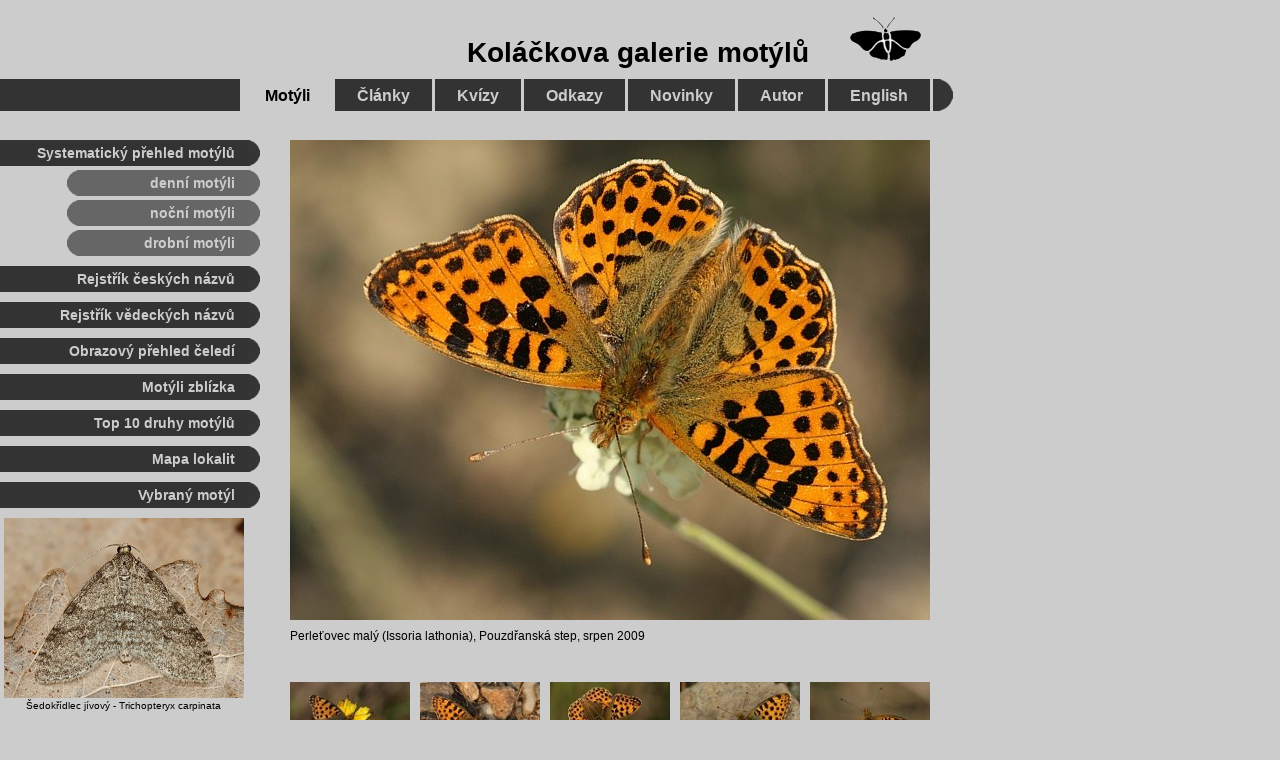

--- FILE ---
content_type: text/html
request_url: https://motyli.kolas.cz/foto/perlet/09819330.htm
body_size: 2215
content:
<!DOCTYPE HTML PUBLIC "-//W3C//DTD HTML 4.01//EN">
<html>
<head>
<meta http-equiv="Content-Type" content="text/html; charset=windows-1250">
<title>Perleťovec malý</title>
<link href="/css/motyli.css" rel="stylesheet" type="text/css">
<link href="/css/hlavnimenu.css" rel="stylesheet" type="text/css">
<link href="/css/levemenu.css" rel="stylesheet" type="text/css">
</head>

<body>
<div class="maindiv"> 
<p class="popis"><a href="/perletovec-maly-lathonia.htm"><img src="velke/09819330.jpg" alt="Perleťovec malý" class="foto640w"></a><br>
  Perleťovec malý (Issoria lathonia), Pouzdřanská step, srpen 2009</p> 
</div>
<!-- nahledy -->

<div class="nahledydiv">
  <p><a href="/foto/perlet/14928362.htm"><img src="/foto/perlet/male/14928362.jpg" alt="Perleťovec malý, Váté písky, září 2014" width="120" height="90" border="0" class="nahled"></a> 
    <a href="/foto/perlet/14329281.htm"><img src="/foto/perlet/male/14329281.jpg" alt="Perleťovec malý, Bohnice, březen 2014" width="120" height="90" border="0" class="nahled"></a> 
    <a href="/foto/perlet/13613242.htm"><img src="/foto/perlet/male/13613242.jpg" alt="Perleťovec malý, Váté písky, červen 2013" width="120" height="90" border="0" class="nahled"></a> 
    <a href="/foto/perlet/13517343.htm"><img src="/foto/perlet/male/13517343.jpg" alt="Perleťovec malý, Mohelno, květen 2013" width="120" height="90" border="0" class="nahled"></a> 
    <a href="/foto/perlet/12531443.htm"><img src="/foto/perlet/male/12531443.jpg" alt="Perleťovec malý, Váté písky, květen 2012" width="120" height="90" border="0" class="nahled"></a> 
    <a href="/foto/perlet/10913119.htm"><img src="/foto/perlet/male/10913119.jpg" alt="Perleťovec malý, Pouzdřany, září 2010" width="120" height="90" border="0" class="nahled"></a> 
    <a href="/foto/perlet/10801237.htm"><img src="/foto/perlet/male/10801237.jpg" alt="Perleťovec malý, Kurdějov, srpen 2010" width="120" height="90" border="0" class="nahled"></a> 
    <a href="/foto/perlet/09819330.htm"><img src="/foto/perlet/male/09819330.jpg" alt="Perleťovec malý, Pouzdřany, srpen 2009" width="120" height="90" border="0" class="nahled"></a> 
    <a href="/foto/perlet/09818116.htm"><img src="/foto/perlet/male/09818116.jpg" alt="Perleťovec malý, Kurdějov, srpen 2009" width="120" height="90" border="0" class="nahled"></a> 
    <a href="/foto/perlet/07916074.htm"><img src="/foto/perlet/male/07916074.jpg" alt="Perleťovec malý, Kováry, září 2007" width="120" height="90" border="0" class="nahled"></a> 
    <a href="/foto/perlet/06910083.htm"><img src="/foto/perlet/male/06910083.jpg" alt="Perleťovec malý, Kováry, září 2006" width="120" height="90" border="0" class="nahled"></a> 
    <a href="/foto/perlet/06726044.htm"><img src="/foto/perlet/male/06726044.jpg" alt="Perleťovec malý, Údolí ticha, červenec 2006" width="120" height="90" border="0" class="nahled"></a> 
    <a href="/foto/perlet/06725233.htm"><img src="/foto/perlet/male/06725233.jpg" alt="Perleťovec malý, Přelouč, červenec 2006" width="120" height="90" border="0" class="nahled"></a> 
    <a href="/foto/perlet/06725138.htm"><img src="/foto/perlet/male/06725138.jpg" alt="Perleťovec malý, Přelouč, červenec 2006" width="120" height="90" border="0" class="nahled"></a> 
    <a href="/foto/perlet/05829028.htm"><img src="/foto/perlet/male/05829028.jpg" alt="Perleťovec malý - samice, Nenačovice, srpen 2005" width="120" height="90" border="0" class="nahled"></a> 
    <a href="/foto/perlet/05810003.htm"><img src="/foto/perlet/male/05810003.jpg" alt="Perleťovec malý, Únětice, srpen 2005" width="120" height="90" border="0" class="nahled"></a> 
    <a href="/foto/perlet/05723119.htm"><img src="/foto/perlet/male/05723119.jpg" alt="Perleťovec malý, Pavlovské vrchy, červenec 2005" width="120" height="90" border="0" class="nahled"></a> 
    <a href="/foto/perlet/05522039.htm"><img src="/foto/perlet/male/05522039.jpg" alt="Perleťovec malý, Pavlovské vrchy, květen 2005" width="120" height="90" border="0" class="nahled"></a> 
    <a href="/foto/perlet/04531377.htm"><img src="/foto/perlet/male/04531377.jpg" alt="Perleťovec malý - samec, Pavlovské vrchy, květen 2004" width="120" height="90" border="0" class="nahled"></a> 
    <a href="/foto/perlet/04531236.htm"><img src="/foto/perlet/male/04531236.jpg" alt="Perleťovec malý - samec, Pavlovské vrchy, květen 2004" width="120" height="90" border="0" class="nahled"></a> 
    <a href="/foto/perlet/04530114.htm"><img src="/foto/perlet/male/04530114.jpg" alt="Perleťovec malý, NP Podyjí, květen 2004" width="120" height="90" border="0" class="nahled"></a> 
    <a href="/foto/perlet/03823008.htm"><img src="/foto/perlet/male/03823008.jpg" alt="Perleťovec malý, Březník, srpen 2003" width="120" height="90" border="0" class="nahled"></a> 
    <a href="/foto/perlet/03811079.htm"><img src="/foto/perlet/male/03811079.jpg" alt="Perleťovec malý, Únětice, srpen 2003" width="120" height="90" border="0" class="nahled"></a> 
    <a href="/foto/perlet/03806006.htm"><img src="/foto/perlet/male/03806006.jpg" alt="Perleťovec malý, Trója, srpen 2003" width="120" height="90" border="0" class="nahled"></a> 
    <a href="/foto/perlet/03806004.htm"><img src="/foto/perlet/male/03806004.jpg" alt="Perleťovec malý - samec, Trója, srpen 2003" width="120" height="90" border="0" class="nahled"></a> 
    <a href="/foto/perlet/03711092.htm"><img src="/foto/perlet/male/03711092.jpg" alt="Perleťovec malý, Trója, červenec 2003" width="120" height="90" border="0" class="nahled"></a> 
    <a href="/foto/perlet/02612071.htm"><img src="/foto/perlet/male/02612071.jpg" alt="Perleťovec malý, Trója, červen 2002" width="120" height="90" border="0" class="nahled"></a> 
    <a href="/foto/perlet/02408036.htm"><img src="/foto/perlet/male/02408036.jpg" alt="Perleťovec malý, Podhoří, duben 2002" width="120" height="90" border="0" class="nahled"></a> 
  </p>
  <p><a href="/foto/perlet/12802021.htm"><img src="/foto/perlet/male/12802037.jpg" alt="Perleťovec malý - vejce, Sedlčansko, srpen 2012" width="120" height="90" border="0" class="nahled"></a> 
  </p>
</div>
<!--  Titul + hlavní menu Motýli -->

<div class="homenadpisdiv"> 
  <h1 class="homenadpis"><a href="/">Koláčkova galerie motýlů</a><img src="/ilustrace/motyl_logo_4.png" alt="Motýl" width="73" height="46" class="homemotyl"></h1>
  <img src="/ilustrace/design/dot_32p.png" class="dot32">
  <div class="hlavnimenudiv"><span class="hlavnimenu"> &nbsp; </span><a href="/" class="hlavnimenuaktiv"> 
    Motýli </a><a href="/clanky/seznam-clanku.htm" class="hlavnimenu"> Články 
    </a><a href="/kvizy/kvizy.htm" class="hlavnimenu"> Kvízy </a><a href="/odkazy.htm" class="hlavnimenu"> 
    Odkazy </a><a href="/historie/novinky.htm" class="hlavnimenu"> Novinky </a><a href="/autor/autor.htm" class="hlavnimenu"> 
    Autor </a><a href="/english/welcome.htm" class="hlavnimenu"> English </a></div>
</div>
<!-- leve menu Motýli -->

<div class="levemenupos"> 
  <img src="/ilustrace/design/dot_26p.png" class="dot26">
  <div class="levemenudiv"><span class="levemenu">Systematický 
    přehled motýlů</span></div>

  <div class="levesubmenupos"> <img src="/ilustrace/design/lightdot_26l.png" class="lightdot26left"><img src="/ilustrace/design/lightdot_26p.png" class="lightdot26right">	
    <div class="levesubmenudiv"><a href="/seznam-druhu-motylu.htm" class="levesubmenu">denní 
      motýli</a> </div>
    <img src="/ilustrace/design/lightdot_26l.png" class="lightdot26left"><img src="/ilustrace/design/lightdot_26p.png" class="lightdot26right">	
    <div class="levesubmenudiv"><a href="/seznam-druhu-nocnich-motylu.htm" class="levesubmenu">noční 
      motýli</a> </div>
    <img src="/ilustrace/design/lightdot_26l.png" class="lightdot26left"><img src="/ilustrace/design/lightdot_26p.png" class="lightdot26right">	
    <div class="levesubmenudiv"><a href="/seznam-druhu-microlepidoptera.htm" class="levesubmenu">drobní 
      motýli</a> </div>
  </div>

  <img src="/ilustrace/design/dot_26p.png" class="dot26">
  <div class="levemenudiv"><a href="/rejstrik-motylu-cz.htm" class="levemenu">Rejstřík 
    českých názvů</a> </div>
  <img src="/ilustrace/design/dot_26p.png" class="dot26">
  <div class="levemenudiv"><a href="/rejstrik-motylu-la.htm" class="levemenu">Rejstřík 
    vědeckých názvů</a> </div>
  <img src="/ilustrace/design/dot_26p.png" class="dot26">
  <div class="levemenudiv"><a href="/celedi/motyli-prehled.htm" class="levemenu">Obrazový 
    přehled čeledí</a></div>
  <img src="/ilustrace/design/dot_26p.png" class="dot26">
  <div class="levemenudiv"><a href="/detaily/motyli-zblizka.htm" class="levemenu">Motýli zblízka</a> 
  </div>
  <img src="/ilustrace/design/dot_26p.png" class="dot26">
  <div class="levemenudiv"><a href="/zebricky/top10.htm" class="levemenu">Top 
    10 druhy motýlů</a> </div>
  <img src="/ilustrace/design/dot_26p.png" class="dot26">
  <div class="levemenudiv"><a href="/mapa_lok.htm" class="levemenu">Mapa lokalit</a> 
  </div>

  <!--  motyl tydne -->
<img src="/ilustrace/design/dot_26p.png" class="dot26"> 
<div class="levemenudiv"><span class="levemenu">Vybraný motýl</span> </div>

       <p class="motyltydne"><a href="/foto/pidalky/24329051.htm"><img src="/ilustrace/motyltydne/sedo_jvo.jpg" alt="Šedokřídlec jívový" width="240" height="180" border="0"></a><br>
  <a href="/sedokridlec-jivovy-carpinata.htm">Šedokřídlec jívový - Trichopteryx carpinata</a></p>

<img src="/ilustrace/design/dot_26p.png" class="dot26">
<div class="levemenudiv"><span class="levemenu">Oblíbené druhy motýlů</span></div>

  <div class="oblmotyldiv"><a href="/modrasek-hnedoskvrnny-daphnis.htm"><img src="/ilustrace/oblmotyl/om_modhne.jpg" alt="modrásek hnědoskvrnný" width="78" height="59" border="0" class="oblmotyl"></a><a href="/babocka-admiral-atalanta.htm"><img src="/ilustrace/oblmotyl/om_babadm2.jpg" alt="babočka admirál" width="78" height="59" border="0" class="oblmotyl"></a><a href="/pestrokridlec-podrazcovy-polyxena.htm"><img src="/ilustrace/oblmotyl/om_pespod.jpg" alt="pestrokřídlec podražcový" width="78" height="59" border="0" class="oblmotyl"></a></div>
  <div class="oblmotyldiv"><a href="/belasek-zelny-brassicae.htm"><img src="/ilustrace/oblmotyl/om_belzel.jpg" alt="bělásek zelný" width="78" height="59" border="0" class="oblmotyl"></a><a href="/hnedasek-kostkovany-cinxia.htm"><img src="/ilustrace/oblmotyl/om_hnekos.jpg" alt="hnědásek kostkovaný" width="78" height="59" border="0" class="oblmotyl"></a></div>
  <div class="oblmotyldiv"><a href="/mol-satni-bisselliella.htm"><img src="/ilustrace/oblmotyl/om_molsat.jpg" alt="mol šatní" width="78" height="59" border="0" class="oblmotyl"></a></div>

</div>
<!-- paticka -->
<img src="/ilustrace/design/dot_32l.png" width="16" height="32" class="dot32left"> 
<img src="/ilustrace/design/dot_32p.png" width="16" height="32" class="dot32right"> 
<div class="patickadiv"><a href="/" class="patickakgm"> Koláčkova galerie motýlů </a></div>
<div class="podpatickadiv"> 
  <p class="paticka">Koláčkova galerie motýlů &copy; Marek Vojtíšek, 2004-2026 
    | Založeno 3. 6. 2004 | Naposledy aktualizováno 18. 1. 2026<br>
    Jakékoli užití fotografií a textů publikovaných na webu kolas.cz je možné 
    pouze s písemným svolením autora.<br>
    &nbsp;</p>
</div>
</body>
</html>
